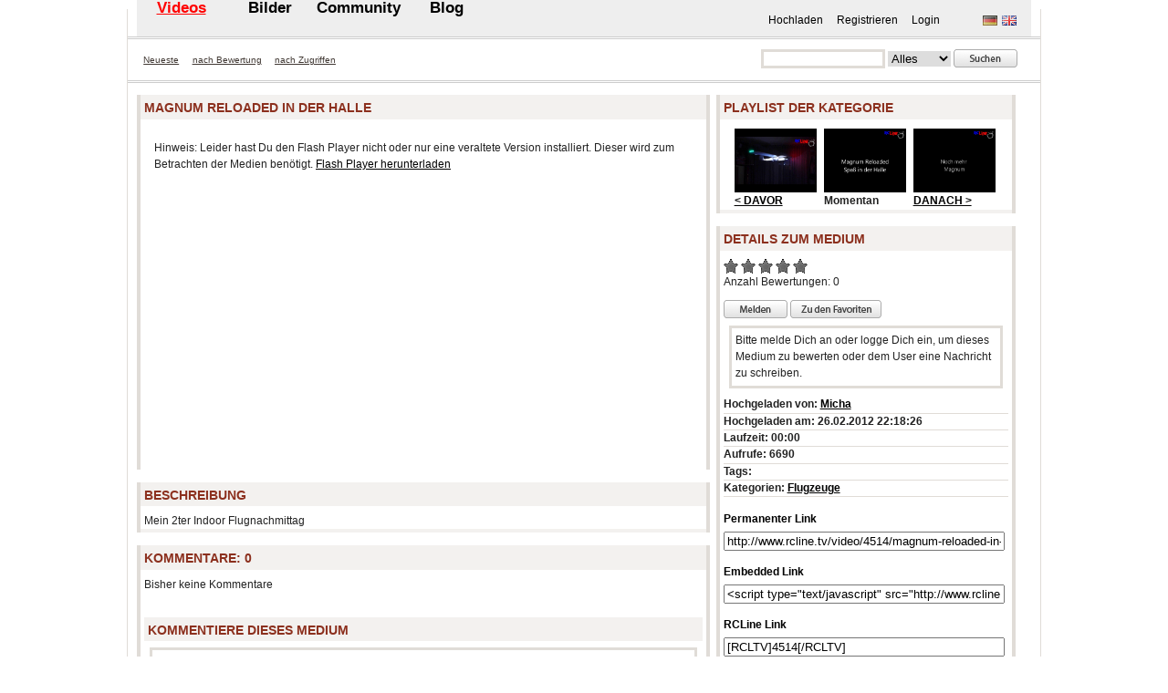

--- FILE ---
content_type: text/html; charset=UTF-8
request_url: http://www.rcline.tv/video/4514/magnum-reloaded-in-der-halle
body_size: 4988
content:
<!DOCTYPE html PUBLIC "-//W3C//DTD XHTML 1.0 Transitional//EN" "http://www.w3.org/TR/xhtml1/DTD/xhtml1-transitional.dtd">
<html xmlns="http://www.w3.org/1999/xhtml">
<head>	
	<meta http-equiv="content-language" content="de" />	
	<title>RCLineTV  - Magnum Reloaded in der Halle</title>
	<meta name="generator" content="RCLine" />
<meta http-equiv="Content-Type" content="text/html; charset=UTF-8" />
<meta name="robots" content="INDEX,FOLLOW" />
<meta http-equiv="pragma" content="no-cache" />
<meta name="publisher" content="RCLine" />
<meta name="copyright" content="RCLine" />
<meta name="creation_date" content="2009-01-01" />
<meta http-equiv="reply-to" content="info@rcline.tv" />
<meta name="revisit-after" content="100 days" />
<meta name="description" content="Magnum Reloaded in der Halle, Mein 2ter Indoor Flugnachmittag">
<meta name="keywords" content="">
<meta name="author" content="Micha">
<base href="http://www.rcline.tv/" />
  
  <link rel="stylesheet" type="text/css" media="screen,projection" href="templates/default/styles/rcline/styles.css?1371647165" />
  <!--[if IE]><link rel="stylesheet" type="text/css" media="screen,projection" href="templates/default/styles/rcline/styles_ie.css?1234452680" /><![endif]-->
	
		
		   <link rel="stylesheet" type="text/css" media="screen,projection" href="templates/default/styles/rcline/ads.css" />
     <script type="text/javascript" src="js/flash.js"></script>
		
		  <style type="text/css">
    a.tagcloudslink:link, a.tagcloudslink:visited, a.tagcloudslink:hover{
     color:#a9a9a9;
     font-weight: normal;
    }
    a.tagcloudslink:active{
     color:#b22222;
    }
	  </style>
  	
	
 	<script type="text/javascript" src="js/swfobject.js"></script>
	<script type="text/javascript" src="js/mootools-1.2.1.js"></script>
	<script type="text/javascript" src="js/mootools-1.2.1-more.js"></script>
	<script type="text/javascript" src="js/media_actions.js"></script> 
	<script type="text/javascript" src="js/tiny_mce/tiny_mce.js"></script>
	
	<link rel="alternate" type="application/rss+xml" title="RSS" href="http://www.rcline.tv/rss.php?type=all" />
<link rel="alternate" type="application/rss+xml" title="Blog" href="http://www.rcline.tv/rss.php?type=blog" />
<link rel="alternate" type="application/rss+xml" title="RSS (Photo)" href="http://www.rcline.tv/rss.php?type=photo" />
<link rel="alternate" type="application/rss+xml" title="RSS (Video)" href="http://www.rcline.tv/rss.php?type=video" />
<link rel="alternate" type="application/rss+xml" title="RSS (Cars &amp; Details)" href="http://www.rcline.tv/rss.php?type=channel&amp;rid=18" />
<link rel="alternate" type="application/rss+xml" title="RSS (Cars &amp; Trucks)" href="http://www.rcline.tv/rss.php?type=channel&amp;rid=5" />
<link rel="alternate" type="application/rss+xml" title="RSS (Flugzeuge)" href="http://www.rcline.tv/rss.php?type=channel&amp;rid=9" />
<link rel="alternate" type="application/rss+xml" title="RSS (FPV)" href="http://www.rcline.tv/rss.php?type=channel&amp;rid=14" />
<link rel="alternate" type="application/rss+xml" title="RSS (Heligaudi e.V. / indoorgaudi)" href="http://www.rcline.tv/rss.php?type=channel&amp;rid=15" />
<link rel="alternate" type="application/rss+xml" title="RSS (Hubschrauber)" href="http://www.rcline.tv/rss.php?type=channel&amp;rid=11" />
<link rel="alternate" type="application/rss+xml" title="RSS (Manntragend)" href="http://www.rcline.tv/rss.php?type=channel&amp;rid=6" />
<link rel="alternate" type="application/rss+xml" title="RSS (Modell Aviator)" href="http://www.rcline.tv/rss.php?type=channel&amp;rid=16" />
<link rel="alternate" type="application/rss+xml" title="RSS (Pannen)" href="http://www.rcline.tv/rss.php?type=channel&amp;rid=1" />
<link rel="alternate" type="application/rss+xml" title="RSS (rc heliaction)" href="http://www.rcline.tv/rss.php?type=channel&amp;rid=17" />
<link rel="alternate" type="application/rss+xml" title="RSS (Schiffe)" href="http://www.rcline.tv/rss.php?type=channel&amp;rid=3" />
<link rel="alternate" type="application/rss+xml" title="RSS (Simulator)" href="http://www.rcline.tv/rss.php?type=channel&amp;rid=8" />
<link rel="alternate" type="application/rss+xml" title="RSS (Sonstiges)" href="http://www.rcline.tv/rss.php?type=channel&amp;rid=12" />
<link rel="alternate" type="application/rss+xml" title="RSS (Tipps &amp; Tricks)" href="http://www.rcline.tv/rss.php?type=channel&amp;rid=4" />
<link rel="alternate" type="application/rss+xml" title="RSS (Veranstaltungen / Messen)" href="http://www.rcline.tv/rss.php?type=channel&amp;rid=7" />

	

	
</head>
<body >
	
	
	
	
	
<div id="wrap">
   
	<div id="my">
		


		<ul class="language">
			<li><img src="templates/default/styles/rcline/images/german/de.gif" alt="Deutsch" title="Deutsch" /></li>
			<li><a href="/mediadetails.php?mid=4514&amp;&amp;language=english"><img src="templates/default/styles/rcline/images/english/en.gif" alt="English" title="English" /></a></li>
		</ul>

		<ul class="usr">
			<li><a href="upload.php">Hochladen</a></li>
			<li><a href="signup.php">Registrieren</a></li>
			<li><a href="login.php">Login</a></li>
		</ul>


		<b class="c"><!----></b>                                                
	</div>
	
	<h1 id="header">	
		<a href="http://www.rcline.tv/"><img src="media/custom/logo.gif?1236202037" alt="RCLineTV" title="RCLineTV" /></a>
	</h1>
	
	<div id="menu">
		
		<ul>
        			<li class="act"><a href="video">Videos</a></li>
  			<li><a href="photo">Bilder</a></li>
  			<li><a href="community">Community</a></li>
  			<li><a href="weblog">Blog</a></li>
		</ul>
		<b class="c"><!-- --></b>
	</div>
	
	<div id="sub">
				<ul>
			<li><a href="video?order=date">Neueste</a></li>
			<li><a href="video?order=rating">nach Bewertung</a></li>
			<li><a href="video?order=views">nach Zugriffen</a></li>
		</ul>
		<div id="mainsearch">
			
<form method="post" action="search_result.php" enctype="application/x-www-form-urlencoded" id="search">
<p>
	<label for="search">Suche</label>
	<input type="text" maxlength="128" name="search_id" value="" style="width:;" onclick='this.focus();this.select();' />
	<select id="search_type_id" name="search_type" size="1"><option value="search_all">Alles</option><option value="search_videos">Videos</option><option value="search_photos">Bilder</option><option value="search_users">User</option><option value="search_blog">Blog</option><option value="search_groups">Gruppen</option></select>
	<input style="height:24px; width:70px;" type="image" title="Suchen" alt="Suchen" name="send" id="send_id" src="templates/default/styles/rcline/images/german/search.png" value="Suchen" class="button" onmouseover="javascript:inputHover('send_id', 'templates/default/styles/rcline/images/german/hover/search.png');" onmouseout="javascript:inputHover('send_id', 'templates/default/styles/rcline/images/german/search.png');" />
	<b class="c"><!-- --></b>
</p>
</form>
		</div>
<b class="c"><!-- --></b>
		<b class="c"><!-- --></b>
	</div>
  <div class="main_content">
  
  
	
	
	

	


<div class="col-1e_mediadetails">
	<div class="col-m">
		<div class="inner">
			<h2 class="icon">Magnum Reloaded in der Halle</h2>
			
<div id="flash" style="overflow:hidden;">
	<div id="flashcontent">
		<p style="margin: 15px;">
			Hinweis: Leider hast Du den Flash Player nicht oder nur eine veraltete Version installiert. Dieser wird zum Betrachten der Medien benötigt.
			<a href="http://www.macromedia.com/go/getflashplayer">Flash Player herunterladen</a>
		</p>
	</div>
	<script type="text/javascript">
		var width = $('flash').getStyle('width').toInt();
		// Force 16:9 AR for videos, include 30px for controlbar
		var height = Math.floor(width * (9/16)) + 29;
		$('flash').setStyle('height', height);
		var flashVars = {};
		var params = {};
		var attributes = {};
		flashVars.hosturl = 'http%3A%2F%2Fwww.rcline.tv%2Fflashcomm.php';
		flashVars.mediaid = '4514';
				flashVars.webtv = 'false';
				flashVars.customparam = 'detail';
		params.width = width;
		params.height = height;
		params.align = 'middle';
		params.quality = 'high';
		params.scale = 'noscale';
		params.allowScriptAccess = 'always';
		params.allowfullscreen = 'true';
		params.wmode = 'window';
		attributes.name = 'c6a80378-3eb2-47e7-8415-ba1f7cff037e';
		
		
		if ($('addplayer')) {
			$('addplayer').addEvent('click', function() { swfobject.embedSWF('vimp.swf', 'flashcontent', width, height, '9.0.0', 'expressInstall.swf', flashVars, params, attributes); });
		}
		else {
			swfobject.embedSWF('vimp.swf', 'flashcontent', width, height, '9.0.115', 'expressInstall.swf', flashVars, params, attributes);
		}
		
	</script>
</div>

		</div>
	</div>

	<div class="col-m">
		<div class="inner">
			<h2 class="icon">Beschreibung</h2>
			<div class="content">Mein 2ter Indoor Flugnachmittag</div>
		</div>
	</div>
	
	
	<div class="col-m">
		

	<div class="inner" id="comments_div">
		<h2 class="icon">Kommentare: <span id="comment_count">0</span></h2>
		<div class="content">
			<div id="comment_show">
				<p>Bisher keine Kommentare</p>
			</div>
			
	<br />
			<h2>Kommentiere dieses Medium</h2>
			<span class="error">Bitte melde Dich an oder logge Dich ein, um dieses Medium zu kommentieren.</span>
		</div>
	</div>


	</div>
	
	
</div>
<div class="col-2s">
	




<div class="col-m related playlist">
	<div class="inner">
		<h2 class="icon">Playlist der Kategorie</h2>	
		<div class="content">
			<ul>
				<li>
								<a href="video/4500/la-piuma---beleuchtung"><img src="http://www.rcline.tv/media/thumbs/320/4500.jpg" alt="&lt; DAVOR: La Piuma - Beleuchtung" title="&lt; DAVOR: La Piuma - Beleuchtung" /></a>
					<strong><a href="video/4500/la-piuma---beleuchtung">&lt; DAVOR</a></strong>		
				</li>
				<li>
					<img src="http://www.rcline.tv/media/thumbs/320/4514.jpg" alt="Momentan"  title="Momentan" />
					<strong>Momentan</strong>
				</li>
				<li>
					<a href="video/4518/noch-mehr-magnum"><img src="http://www.rcline.tv/media/thumbs/320/4518.jpg" alt="DANACH &gt;: Noch mehr Magnum" title="DANACH &gt;: Noch mehr Magnum" /></a>
					<strong><a href="video/4518/noch-mehr-magnum">DANACH &gt;</a></strong>
				</li>
			</ul>
			<b class="c"><!----></b>
		</div>
	</div>
</div>


	<div class="col-m">
		<div class="inner">
			<h2 class="icon">Details zum Medium</h3>
			<div class="content">
				


  				<img src="templates/default/styles/rcline/images/star_blank.png" alt="" />
  				<img src="templates/default/styles/rcline/images/star_blank.png" alt="" />
  				<img src="templates/default/styles/rcline/images/star_blank.png" alt="" />
  				<img src="templates/default/styles/rcline/images/star_blank.png" alt="" />
  				<img src="templates/default/styles/rcline/images/star_blank.png" alt="" />
    <br />Anzahl Bewertungen: 0
  		
	
			<div class="showerror" id="ajax_result" style="display:none;"></div>
				<div class="buttons">
					<a href="media_inappropriate.php?key=48b7eed98230256ed2e5"><img src="templates/default/styles/rcline/images/german/flag.png" width="70" height="24" alt="Medium melden" title="Medium melden" id="inappropriate_button" /></a>
					<a href="video/4514/magnum-reloaded-in-der-halle?action=addfavor"><img src="templates/default/styles/rcline/images/german/favorite.png" width="100" height="24" alt="Zu Deiner Favoritenliste hinzufügen" title="Zu Deiner Favoritenliste hinzufügen" id="favorite_button" /></a>

					<span class="error">Bitte melde Dich an oder logge Dich ein, um dieses Medium zu bewerten oder dem User eine Nachricht zu schreiben.</span>
				</div>

				<div class="about">
				<ul>
					<li>Hochgeladen von: <a href="user/Micha">Micha</a>
					</li>
					<li>Hochgeladen am: 26.02.2012 22:18:26</li>
										<li>Laufzeit: 00:00</li>
					<li>Aufrufe: 6690</li>
										<li>Tags:
					<li>Kategorien:
					<a href="channel/video/9/flugzeuge">Flugzeuge</a>
				</ul>
				</div>

				<h3>Permanenter Link</h3>
				<form id="focusForm" action="#"><p>
					<input onclick="javascript:this.focus();this.select();" readonly="readonly" value="http://www.rcline.tv/video/4514/magnum-reloaded-in-der-halle" id="medialink" /></p>
				</form>
				<h3>Embedded Link</h3>
				<form id="focusForm2" action="#">
				<p><input onclick="javascript:this.focus();this.select();" readonly="readonly" id="embeddedlink" value="&lt;script type=&quot;text/javascript&quot; src=&quot;http://www.rcline.tv/js/embed.js.php?key=48b7eed98230256ed2e5&quot;&gt;&lt;/script&gt;" /></p>
				</form>
				<h3>RCLine Link</h3>
				<form id="focusForm3" action="#">
				<p><input onclick="javascript:this.focus();this.select();" readonly="readonly" id="rclinelink" value="[RCLTV]4514[/RCLTV]" /></p>
				</form>
				<h3>RCLine Embedded</h3>
				<form id="focusForm4" action="#">
				<p><input onclick="javascript:this.focus();this.select();" readonly="readonly" id="rclineembeddedlink" value="[RCLEMBED]4514[/RCLEMBED]" /></p>
				</form>
			</div>
		</div>
	</div>

	<div class="col-m">
		

<div class="inner">
	<h2 class="icon">Ähnliche Tags</h2>
	<div class="content">
	<p class="tags">
	</p>
	<p class="morelink">
		<a href="tags.php">Mehr Tags anzeigen</a>
	</p>
	</div>
</div>
	</div>

	<div class="col-m" id="referer">
		


<div class="inner">
	<h2 class="icon">
				<span class="sort">Seiten: </span>
				Seiten die auf dieses Medium verweisen: 5
	</h2>
	<div class="content">
		<div id="referer_show">
      <form><input type="hidden" id="media_key" value="48b7eed98230256ed2e5" /></form>			

			<a href="https://www.google.at/" class="userlink" rel="nofollow">https://www.google.at/</a><br />
			<a href="http://ebay.com/" class="userlink" rel="nofollow">http://ebay.com/</a><br />
			<a href="http://darmasiswa.kemdiknas.go.id/forum/showthread.php?tid=401535" class="userlink" rel="nofollow">http://darmasiswa.kemdiknas.go.i...</a><br />
			<a href="http://forum.trainz.nl/viewtopic.php?f=5&amp;t=910111&amp;p=1319948" class="userlink" rel="nofollow">http://forum.trainz.nl/viewtopic...</a><br />
			<a href="http://suche.t-online.de/fast-cgi/tsc?classification=internet-tab_internet_std&amp;type=all&amp;start=0&amp;lv=cl&amp;more=variante3e&amp;num=10&amp;userlanguage=de&amp;portallanguage=de&amp;q=Magnum+Reloaded&amp;mandant=toi&amp;device=html&amp;dia=adr&amp;lang=any&amp;context=internet-tab&amp;tpc=internet&amp;ptl=std&amp;adpage=2&amp;www_start=10&amp;www_num=10&amp;wh=" class="userlink" rel="nofollow">http://suche.t-online.de/fast-cg...</a><br />
			<b class="c"><!-- --></b>
		</div>
	</div>
</div>

	</div>
		
</div>

<div class="col-3 more" style="display:none;">
	



<div class="inner">
	<h2 class="icon">Weitere Medien</h2>
	<div class="content">
		<ul>
  			<li><a href="video/5209/erstflug-funray" title="Erstflug Funray vom 20.10.2018 06:20:53 hochgeladen von reglermax"><img src="http://www.rcline.tv/media/thumbs/320/5209.jpg" alt="Erstflug Funray vom 20.10.2018 06:20:53 hochgeladen von reglermax" class="mwimg" /></a>
			</li>
  			<li><a href="video/5208/flug--bung-mit-asw28-volantex" title="Flugübung mit ASW28 Volantex vom 25.07.2018 10:45:47 hochgeladen von reglermax"><img src="http://www.rcline.tv/media/thumbs/320/5208.jpg" alt="Flugübung mit ASW28 Volantex vom 25.07.2018 10:45:47 hochgeladen von reglermax" class="mwimg" /></a>
			</li>
  			<li><a href="video/5207/asw-17-von-yuki" title="ASW 17 von Yuki vom 24.07.2018 14:54:30 hochgeladen von reglermax"><img src="http://www.rcline.tv/media/thumbs/320/5207.jpg" alt="ASW 17 von Yuki vom 24.07.2018 14:54:30 hochgeladen von reglermax" class="mwimg" /></a>
			</li>
  			<li><a href="video/5204/rollen-mit-schaumsegler-asw17-von-yuki" title="Rollen mit Schaumsegler ASW17 von Yuki vom 14.06.2018 11:34:20 hochgeladen von reglermax"><img src="http://www.rcline.tv/media/thumbs/320/5204.jpg" alt="Rollen mit Schaumsegler ASW17 von Yuki vom 14.06.2018 11:34:20 hochgeladen von reglermax" class="mwimg" /></a>
			</li>
  			<li><a href="video/5202/asw17-von-yuki" title="ASW17 von Yuki vom 11.06.2018 18:29:33 hochgeladen von reglermax"><img src="http://www.rcline.tv/media/thumbs/320/5202.jpg" alt="ASW17 von Yuki vom 11.06.2018 18:29:33 hochgeladen von reglermax" class="mwimg" /></a>
			</li>
  			<li><a href="video/5200/asw17-trifft-sich-mit-bussard" title="ASW17 trifft sich mit Bussard vom 11.06.2018 14:20:30 hochgeladen von reglermax"><img src="http://www.rcline.tv/media/thumbs/320/5200.jpg" alt="ASW17 trifft sich mit Bussard vom 11.06.2018 14:20:30 hochgeladen von reglermax" class="mwimg" /></a>
			</li>
  			<li><a href="video/5199/twigger---erste-tests" title="Twigger - erste Tests vom 10.05.2017 08:00:48 hochgeladen von dieter_w"><img src="http://www.rcline.tv/media/thumbs/320/5199.jpg" alt="Twigger - erste Tests vom 10.05.2017 08:00:48 hochgeladen von dieter_w" class="mwimg" /></a>
			</li>
  			<li><a href="video/5180/attraktionen-beim-mfc-p----neck" title="Attraktionen beim MFC-Pößneck vom 20.07.2015 16:46:16 hochgeladen von ninjaper"><img src="http://www.rcline.tv/media/thumbs/320/5180.jpg" alt="Attraktionen beim MFC-Pößneck vom 20.07.2015 16:46:16 hochgeladen von ninjaper" class="mwimg" /></a>
			</li>
  			<li><a href="video/5139/zackspeed-nuri-31-10-2014" title="Zackspeed Nuri 31.10.2014 vom 01.11.2014 14:37:49 hochgeladen von satsepp"><img src="http://www.rcline.tv/media/thumbs/320/5139.jpg" alt="Zackspeed Nuri 31.10.2014 vom 01.11.2014 14:37:49 hochgeladen von satsepp" class="mwimg" /></a>
			</li>
		</ul>
	</div>
	<b class="c"><!----></b>
</div>
</div>

<b class="c"><!-- --></b>	

	

	<div id="footer">
		<p class="sosumi">
			<a href="static_disclaimer.php">Impressum</a> <span>&middot;</span> <a href="static_terms.php">Nutzungsbedingungen</a> <span>&middot;</span> <a href="static_privacy.php">Datenschutz</a> <span>&middot;</span> 
			<a href="http://www.ostube.de" target="_blank" id="ostubelink" style="width:4em;">osTube&nbsp;&nbsp;&nbsp;&ndash;&nbsp;die kostenlose WebTV-Software</a>
			<script type="text/javascript">
			<!--
			if ($('ostubelink')) $('ostubelink').innerHTML = 'osTube';
			-->
			</script>
		</p>
	</div>
	</div>
	<b class="c"><!-- --></b>
</div>


	




</body>
</html>

--- FILE ---
content_type: text/css
request_url: http://www.rcline.tv/templates/default/styles/rcline/styles.css?1371647165
body_size: 4765
content:
html, body, div, span, applet, object, iframe, h1, h2, h3, h4, h5, h6, p, blockquote, pre, a, abbr, acronym, address, big, cite, code, del, dfn, font, img, ins, kbd, q, s, samp, small, strike, tt, var, dl, dt, dd, ol, ul, li, fieldset, form, label, legend, table, caption, tbody, tfoot, thead, tr, th, td {
	margin: 0;
	padding: 0;
	border: 0;
	outline: 0;
	font-weight: inherit;
	font-style: inherit;
	font-size: 100%;
	font-family: inherit;
	vertical-align: baseline; }

:focus {
	outline: 0; }

html, body {
	line-height: 1;
	color: #222222;
	background: #FFFFFF;
/*	background: #261a12; */
	text-align: center; }

table {
	border-collapse: separate;
	border-spacing: 0; }

caption, th, td {
	text-align: left;
	font-weight: normal; }

blockquote:before, blockquote:after,
q:before, q:after {
	content: ""; }

blockquote, q {
	quotes: "" ""; }

img {
	vertical-align: bottom; }

body, table, th, td {
	font-family: Helvetica, Arial, sans-serif;
	font-size: 12px;
	line-height: 18px; }

h3 {
	font-size: 12px;
	font-weight: 700;
	margin: 1.2em 0 .4em;
	color: #000; }

h2, h3.icon {
	margin: 0 0 .5em;
	padding: .5em .3em .4em;
	font-size: 14px;
	line-height: 1em;
	font-weight: bold;
	text-transform: uppercase;
	color: #8c301e;
	background: #f3f1ef; }

h2 a {
	font-size: 10px; }

div.inner h2.icon, h2.icon, h3.icon {
	clear: both;
	margin: 0 0 .5em; }

p, ul, ol {
	margin: 0 0 .75em; }

ul, ol {
	padding: 0 0 0 1em; }

li {
	padding: .1em 0; }

html body ul li.lt,
html body ol li.lt {
	border-bottom: 0; }

#thetube .col-s,
#thetube .col-m,
#thetube .col-mf,
#thetube ol,
#thetube li,
#menu ul,
#menu li,
#sub ul,
#sub li {
	margin: 0;
	padding: 0;
	border: 0;
	list-style: none; }

a:link {
	color: #000000;
	text-decoration: underline; }

a:visited {
	color: #333; }

a:focus,
html body a:hover,
a:active {
	color: #8c301e; }

html body .c {
	clear: both;
	display: block; }

html body .c-left {
	clear: left; }

html body .c-right {
	clear: right; }

.col-1, .col-2 {
	float: left;
	width: 470px;
	padding: 0 10px; }

.col-1e {
	width: 490px;
	float: left;
	padding: 0 0 0 10px;}

.col-1e_mediadetails {
	width:630px;
	float:left;
	padding: 0 0 0 10px;
}

.col-1e_mediadetails #flash {
	width:620px;
}

.col-1m {
	width: 810px;
	float: left;
	padding: 0;
	margin: 0 10px 3em 10px; }

.col-1m .col-m {
	margin: 0; }

.col-2s {
	float: left;
	width: 330px;
	padding: 0 5px; }

.col-3 {
	float: left;
	width: 130px;
	padding: 1px 0 1px 2px; }

.col-1 {
	clear: both; }

.col-x {
	margin: 0 10px 2em;
	display: block; }

.col-m {
	clear: both;
	margin: 0 2px 1em 0;
	padding: 1px 0; }

.col-s {
	float: left;
	width: 225px;
	margin: 0 0 1em;
	padding: 0; }

.col-s1 {
	width: 225px;
	margin: 0 10px 1em 10px;
	padding: 0; }

.col-s2 {
	width: 470px;
	margin: 0 10px 1em 10px; }

.col-s3 {
	width: 715px;
	margin: 0 10px 2em; }

.col-s4 {
	width: 960px;
	margin: 0 10px 2em; }

html body .player {
	margin: 0 0px 2em 10px;
	padding: 1px 0; }

html body div.player div.inner h2 {
	width: 480px; }

.col-x .inner h2.icon {
	margin-right: 0;
	margin-left: 0; }

#rectangle {
	float: left;
	border: 1px dotted #333;
	background-color: #666; }

#insertionMarker {
	display: none; }

html body .half {
	width: 48%; }

html body .left {
	float: left; }

html body .right {
	float: right; }

#wrap {
	position: relative;
	width: 1000px;
	margin: 0 auto;
	padding: 0 0 .5em;
	text-align: left;
	background: #ffffff;
/*	background: #c7c2be; */
	border: 1px solid #e0dcd7;
	border-width: 0 1px; }

#my {
	overflow: hidden;
	height: 3em;
	margin: 10px 25px 0 0;
	z-index: 990;
	display: block;
	position: relative;}

#my a {
	color: #000;
/*	color: #fff; */
	text-decoration: none; }

#my a:hover {
	color: #000;
/*	color: #fff; */
	text-decoration: underline; }

#my img {
	vertical-align: middle;
	margin: 1px; }

#my ul.usr {
	margin: 0 0 0 500px;
	text-align: right;
	height: 2em;
	line-height: 2em;
	width: 40%; }

#my ul.usr li {
	margin-right: 1em; }

#my ul.usr li,
#my ul.language li {
	display: inline;
	list-style: none; }

#my ul.language {
	float: right;
	height: 2em;
	line-height: 2em; }

#my span.offline {
  text-transform: uppercase;
  font-weight: bold;
  font-size: 14px;
  line-height: 24px;
  color: #F00; }

#header {
	position: relative;
	margin: -1.5em 0 -3em 10px;
	z-index: 50;
	padding: 0 .8em 0;
	font-size: 2em;
	letter-spacing: -.1em;
	text-transform: uppercase;
	font-weight: 700;
	color: #8c301e; 
	width: 200px; }

#header a {
	background: transparent; }

#menu {
	width: 980px;
	margin: 0 auto;
	clear: both;
	display: block;
	height: 40px;
/*	background: url(images/bg_t.gif); */
	background: #eeeeee;
	z-index: 2; }

#menu ul {
/*	padding: 70px 0 40px 40px; *(
	padding: 0 1em 0 0;
	z-index: 2200;
/*	margin-bottom: -12px;*/
	text-align: right; 
	overflow: hidden;}

#menu ul li {
	font-size: 1.2em;
	list-style: none;
	width: 97px;
	float: left; }

#menu a {
	line-height: 0.5em;
	text-align: center;
	padding: 4px 0 0;
	display: block;
	height: 29px;
	background: transparent;
	color: #000;
/*	color: #fff; */
	font-size: 1.2em;
	font-weight: bold;
	text-decoration: none;
	z-index: 10; }

#menu li.act a {
	color: #F00;
	text-decoration: underline;
/*	background: url(images/men_act.gif)*/ }

#menu a:hover {
	color: #f00;
/*	background: url(images/men_hov.gif)*/ }

#sub, .sub {
	position: relative;
	display: block;
	clear: both;
	height: 35px;
	margin: 0 0 1em;
	padding: 10px 10px 0;
	border-top: 3px double #cccccc;
	border-bottom: 3px double #cccccc;
	background: #ffffff;

/*	background: url(images/bg.gif);*/
	z-index: 60; }

#sub ul {
	float: left;
	width: 600px;
	height: 25px; }

.sub ul {
	float: left;
	height: 25px; }

#sub ul li, .sub ul li {
	display: block;
	float: left;
	height: 25px;
	line-height: 25px;
	vertical-align: middle;
	font-size: 1em;
	text-transform: none; }

.sub ul li {
	margin: 0 1.5em 0 .5em; }

#sub ul li a {
	display: block;
	line-height: 25px;
	padding: 0 .75em;
	color: #403833;
	font-size: .8em; }

.sub ul li a {
	line-height: 25px;
	padding: 0 .75em;
	color: #111;
	text-decoration: none; }

#sub a:hover, .sub a:hover {
	color: #8c301e;
	text-decoration: underline; }

.sub span.right {
	margin-right: 1em;
	display: block;
	height: 25px;
	line-height: 25px; }

.boxform {
	display: inline; }

.boxform input {
	border: 0;
	background-color: #797979;
	display: inline; }

#mainsearch {
	width: 330px;
	float: right;
	text-align: right; }

#mainsearch, #mainsearch p {
	margin: 0; }

#mainsearch form input, #mainsearch form select {
	margin: -1px 0 0;
	padding: 0;
	vertical-align: middle; }

#mainsearch p {
	display: block;
	height: 25px;
	overflow: hidden;
	margin: 0;
	padding: 0 15px;
	border: 0; }

#mainsearch input, #mainsearch label, #mainsearch select {
	display: inline;
	margin: 0;
	padding: 0;
	border: 0;
	vertical-align: baseline;
	max-width: 130px; }

#mainsearch form input {
	border: 3px solid #e0dcd7; }

#mainsearch form input.button {
	border: 0; }

#register_captcha_id {
  margin: 3px 0 0;
  width: 207px;
}

#mainsearch label {
	display: none; }

#thetube {
	width: 960px;
	margin: 1em auto 1em;
	padding: 1px 0 0;
	overflow: hidden;
	border-bottom: 3px solid #e0dcd7; }

#thetube h2 {
	margin: 0;
	padding: .7em 0;
	font-size: .8em;
	text-decoration: underline;
	color: #403833;
	background: transparent; }

#thetube-featured,
#thetube-latest {
	float: left;
	clear: none; }

#thetube-featured, #thetube #flash {
	width:622px;
	margin-right:2px;
}

#thetube-latest.col-m{
	width: 336px;
	float: left; }

#thetube li{
	float: left; }

#thetube-latest li,
#thetube-latest li img{
	width: 167px;
	height: 125px;
	overflow: hidden; }

#thetube-latest li.lt {
	margin-left:2px;
}

#thetube-latest li{
	width: 167px;
	height: 125px; 
	margin-top:2px; }

#thetube-latest ol li.ft img{
	width: 336px;
	height: 252px; }

#thetube-latest li.ft{
	width: 336px;
	height: 252px; 
	margin:0; }

div.inner {
/*	background: #f3f1ef url(images/inner_bg.png) repeat-x;*/
	Background: #FFFFFF;
	border-left: 4px solid #e0dcd7;
	border-right: 4px solid #e0dcd7; }

div.inner div.inner{
	border: 0; }

div.content {
	padding: 0 .3em;
	border-bottom: 4px solid #f3f1ef; }

.pagination, .pagination-bottom {
	position: absolute;
	top: .6em;
	right: .8em;
	text-align: right;
	margin: 0 5px 0 0;
	padding: 0;
	line-height: 1.2em; }

.pagination_over {
	text-align: right;
	margin: 0 5px 0 0;
	padding: 0;
	line-height: 1.2em; }

.pagination-bottom {
	clear: both;
	position: relative;
	top: 0;
	right: 0;
	margin: 0;
	padding: .5em 0 .5em;
}

.pagination span.count,
.pagination-bottom span.count {
	margin: 0 1em; }

.pagination a.rsslink,
.pagination-bottom a.rsslink,
.sort a.rsslink,
.pagination a.rsslink:hover,
.pagination-bottom a.rsslink:hover,
.sort a.rsslink:hover {
	padding: 0;
	background: transparent;
	color: inherit; }

.pagination a,
.pagination-bottom a,
.pagination_over a,
.sort a {
	padding: 2px 5px; }

span.sort {
	float: right;
	font-size: 12px;
	line-height: 16px;
	text-transform: none; }

span.sort a.rsslink {
	margin: 0 0 0 1.25em; }

span.sort form {
	display: inline; }

.pagination b,
.pagination-bottom b,
.pagination_over b,
.sort b,
.pagination a:hover,
.pagination-bottom a:hover,
.pagination_over a:hover,
.sort a:hover {
	padding: 2px 5px 1px;
	background: #8c301e;
	color: #ffffff; }

.pagination form {
	display: inline; }

ul.inner {
	padding: 0;
	list-style: none; }

p.tags {
	line-height: 2em; }

.post {
	margin: 0 0 .5em;
	padding: 0 0 .5em;
	border-bottom: 2px solid #111; }

.media li.file .preview img {
	border: 3px solid #e0dcd7;
	padding: 2px; }

ul.visitor {
	list-style: none;
	display: block;
	padding: 0; }

li.user {
	padding: 0;
	margin: .5em 0 0; }

li.user a.avatar {
	display: block;
	float: left;
	margin: 0 1em 0 0; }

li.user a.avatar img {
	display: block;
	width: 50px;
	height: auto;
	border: 5px solid #ffffff; }

li.user cite.about a {
	display: block;
	margin: 0 0 0.2em; }

li.user cite.about a:hover {
	background: transparent; }

li.user cite.about .stats, #mystats strong.stats {
	display: block;
	float: left;
	margin: 0 .5em 0 0;
	text-align: center; }

li.user cite.about .stats img,  #mystats strong.stats img {
	display: block; }

li.user cite.about .stats a {
	display: inline;
	margin: auto; }

#news div.inner div.content.media ul li.user {
	width: 110px;
	float: left; }

#most-active-user ul.media li.file {
	width: 140px; }

#most-active-user ul.media li.file .preview img {
	width: 130px; }

div.user {
	width: 280px;
	float: left; }

div.m_info {
	float: left; }

div.m_info ul.about li {
	text-align: left; }

.m_media {
	float: right; }

.m_media .media {
	width: 140px; }

.m_media .media li.file div.about {
	width: 130px; }

.col-2s .col-m .inner .content input,
.col-2s .col-m .inner .content textarea {
	width: 300px; }

div.user ul li a {
	width: 20px; }

div.user ul.about {
	float: left;
	display: block;
	margin: 0;
	padding: 0; }

div.user ul.about li {
	clear: both;
	margin-left: 100px; }

.posts,
.comments,
.users {
	margin: 0;
	padding: 0;
	list-style: none; }

.posts li{
	margin: 0 0 50px;
	padding: 0 0 15px;
  border-bottom: 4px solid #261A12; }

.posts h3,
.comments h3 {
	margin: 0;
	padding: 0;
	text-transform: uppercase;
	font-weight: 400;
	font-size: 14px;
	line-height: 18px;
  border-bottom: 1px solid #222222; }

..posts h3 span.blog_user,
.comments  h3 span.blog_user {
  position: absolute;
  vertical-align: bottom;
}

.posts h3 span.blog_user span.avatar,
.comments h3 span.blog_user span.avatar {
  width: 50px;
  overflow:hidden; }

.posts h3 span.blog_user span.avatar img,
.comments h3 span.blog_user span.avatar img {
  width: 50px;
}

.posts h3 span.blog_user span.avatar a,
.comments h3 span.blog_user span.avatar a {
  display: inline;
}

.posts h3 span.blog_user a.autor,
.comments h3 span.blog_user a.autor {
  margin: 0 0 0 10px;
  display: inline;
  font-size: 11px;
  line-height: 14px;
}

.posts h3 a,
.comments h3 a{
	display: block;
	text-decoration: none; }

.posts h3 a.title,
.comments h3 a.title {
  float: right;
  margin: 20px 0 0 0; }

.posts span.date,
.comments span.date {
  display: block;
  text-align:right;
  font-size: 10px;
  line-height: 14px;
  margin: 0 0 6px; }

.posts cite.about,
.comments cite.about{
	display: block;
	margin: 25px 0 3px;
	font-size: 10px;
  line-height: 14px;
  text-align: right;
	color: #222222; }

.posts cite.about a,
.comments cite.about a{
  line-height: 14px;
	color: #222222; }

.comments li, #commentform {
	margin: 0 0 6px;
	padding: 9px;
	background: #f3f1ef; }

#commentform {
	margin: 12px 0 0; }

.users li {
	margin: 0 0 3px;
	padding: 3px 0 6px;
	border-bottom: 1px solid #e0dcd7; }

.users a.avatar, .user a.avatar {
	display: block;
	width: 120px;
	float: left;
	margin-right: -120px; }

.users a.avatar img {
	display: block;
	width: 50px; }

.users span.user {
	display: block;
	padding-left: 70px;
	line-height: 12px; }

.users span.user a {
	display: block; }

span.o_stats {
	width: 80px;
	display: block; }

.users span.user strong a {
	display: inline; }

.users span.user strong {
	display: inline; }

.users span.user span.stats a {
	display: inline; }

strong.stats {
	display: block;
	text-align: center;
	margin: 0 6px 0 0;
	line-height: 1.6em; }

.content .media .about strong.stats img {
	width: 16px; }

.users span.user span.stats strong.stats strong.small {
	float: none;
	margin: 0; }

#chatbox input#chat_text_id {
	width: 135px;
	margin: 0;
	background: #ffffff;
	border: 3px solid #e0dcd7;
	color: #333;
	padding: 0px; }

#chatbox input.button {
	width: 60px;
	margin: -5px 0 -7px 3px;
	border: 0; }

#chatbox input#chat_text_id:focus {
	border-color: #8c301e; }

#chatbox cite.about {
	margin: .5em 0 0; }

div.chatform {
	margin: 0 0 5px; }

ul.actions {
	list-style: none;
	margin: 0;
	padding: .25em 0 0; }

ul.actions li {
	padding: 0 1em .25em;
	margin: 0 0 .25em; }

ul.actions a {
	display: block;
	color: #222222; }

#welcome {
	clear: both;
	float: none;
	width: auto;
	padding: 1em; }

#welcome h2 {
	margin: 0; }

.comments,
.files,
ul.inner li.comment,
.users-pic ul,
ul.mystats,
#mystats ul,
.media,
.media li,
#kategorien li {
	padding: 0;
	list-style: none; }


.media {
	position: relative; }

.media ul {
	margin: 0 -40px 0 0;
	padding: 0; }

div.content .media.left.add {
	width: 230px; }

#kategorien {
	width: 140px; }

#kategorien .inner {
	margin: 0 0 20px; }

#kategorien li {
	display: block;
	float: left;
	margin-left: -5px; }

#kategorien li img {
	width: 105px;
	height: 80px }

.media li.file,
.users.big li {
	float: left;
	width: 181px;
	margin: 1em 10px 1em 0; }

html body .media li.file.c-left {
	clear: both;
	float: left; }

.media ul.groups li.file {
	height: 225px; }

.media div.g_app {
	float: left;
	margin-right: 25px; }

.col-ms .content ul li img {
	width: 150px; }

.content .media .mystats li.file{
	height: 290px; }
	
#latest-comments .content.media li.file{
	height: 240px; }

#dragableElementsParentBox .content .media li.file {
	float: none;
	width: 210px;
	margin: 0;
	padding: 5px 0 0;
	border-bottom: 1px solid #e0dcd7; }

.content .media li.file img {
	width: 100%; }

.mwimg {
	width: 210px; }

.media li.file .preview img {
	display: block;
	width: 171px;
	height: 125px; }

.media li.file div.about {
	background: #f3f1ef;
	color: #666666;
	padding: 5px 5px 1px;
	line-height: 1em; }

.media li.file strong a {
	display:block;
	line-height:1.3em;
}

.media li.file div.about li {
	font-size: 10px;
	line-height: 1em;
	margin: 0;
	padding: 4px 0 2px; }

.media li.file div.about li.rating {
	padding: 5px 0 3px; }

.media ul.history {
	padding: 5px; }

.media ul.history li.file {
	width: 118px;
	height: 150px;
	margin: 10px 0;
	overflow: hidden;
	font-size: 10px; }

.media ul.history li.file .preview img {
	height: 85px;
	width: 100px; }

.media ul.history li.file div.about {
	width: 100px;
	height: 40px;
	overflow: hidden; }

.media ul.history li.file div.about li.rating img {
	width: 14px; }

.media li.file div.about li.rating img {
	width: 16px; }

.media ul.history li.file div.about ul {
	display: none; }

.error {
	display: block;
	padding: .4em;
	margin: .5em;
	border: 3px solid #e0dcd7;  
	display: block;
	clear: both; }

.bookmark img {
	padding: .5em 2px 0; }

div.about ul {
	position: relative;
	display: block;
	margin: 0 0 .5em;
	padding: 0;
	line-height: 1.3em; }

div.about li {
	display: block;
	position: relative;
	font-weight: 700;
	list-style: none;
	border-bottom: 1px solid #e0dcd7; }

div.about li.lt {
	border: 0; }

div.about li strong {
	font-weight: 400; }

.media div.about li.desc {
	height: 3em;
	overflow: hidden;}

.media div.about input {
	width: 95%;
	margin: 0 .5em; }

.col-3.more ul,
.col-3.more li {
	margin: 0;
	padding: 0; }

.col-3.more li {
	display: block;
	padding: 0 0 5px;
	list-style: none;
	overflow: hidden; }

.col-3.more img {
	display: block;
	width: 100%; }

div.buttons {
	margin: 9px 0; }

div.inner ul li span.plt {
	margin: 2em 1em;
	display: block; }

.descr {
	display: block;
	padding: 0 .2em 1em; }

#topic select {
	width: 400px; }

.g_desc {
	background: #eeeeee;
	padding: .5em;
	display: block; }

.g_edit input {
	width: 445px; }

ul.g_list {
	list-style: none;
	width: 45%;
	padding: .5em; }

div.about img {
	padding: .2em .3em .4em 0; }

div.inner h2.pad {
	margin-top: 3em; }

div.pad label {
	display: block;
	width: 110px; }

div.pad .check {
	display: block;
	padding: 1em 0 0 100px; }

div.pad .media_list {
	list-style: none;
	padding: 0pt 0pt 1.75em; }

div.pad .media_list li {
	float: left;
	width: 25%; }

div.pad .channel_info {
	list-style: none;
	padding: 0pt 0pt 1em; }

div.pad .channel_info li {
	float: left;
	width: 33%; }

div.profile div.avatar {
	float: left;
	width: 290px;
	margin: 0 30px 0 0; }

div.profile div.avatar img {
	display: block;
	margin: 30px auto;
	border: 4px solid #e0dcd7; }

div.profile div.about {
	float: left;
	width: 640px;
	padding: 30px 0 0; }

div.profile div.about h3 {
	margin: 0 10px 1.5em;
	font-size: 2em; }

div.profile div.about ul {
	float: left;
	width: 280px;
	margin: 0 10px;
	padding: 0 0 30px; }

div.profile div.about ul li.errorfield {
	margin: 0 0 2.5em;
	text-transform: uppercase;
	text-decoration: underline;
	letter-spacing: .3em; }

div.profile div.about .user_info {
	margin: 0 100px; }

div.profile div.about.user_info ul {
	list-style: none;
	width: 700px; }

div.profile .user_info ul li {
	text-align: left;
	height: 1em;
	width: 900px; }

div.profile span.p_left {
	padding-right: 2em;
	text-align: right;
	display: block;
	float: left;
	width: 300px; }

div.profile span.p_right {
	display: block; }

div.profile p {
	width: 330px;
	float: left;
	padding: 1em 0;
	margin: 0 0 3em; }

div.profile p {
	width: 330px;
	float: left;
	padding: 1em 0;
	margin: 0 0 3em; }

#myprofile {
	width: 100%; }

.p_avatar {
	float: left;
	width: 270px;
	padding: 10px; }

.p_avatar img {
	margin-bottom: 15px; }

.p_infos {
	float: right;
	padding: 10px;
	width: 646px; }

.p_infos th {
	text-align: right;
	width: 180px;
	padding-right: 5px; }

table.forum td {
	padding: .2em; }

table.forum th {
	background: #eeeeee;
	padding: .1em .5em;
	border-right: 5px #ffffff solid; }

table.forum td {
	height: 100%; }

table.forum span.tdate {
	font-size: 10px;
	display: block; }

.showerror,
.errorfield{
	display: block;
	margin: 1em 10px;
	padding: .5em;
	background: #e88;
	color: #000; }

input.errorfield{
	margin: 0;
	padding: 2px; }

ul.showerror{
	position: relative;
	list-style: none; }

.success_message{
	display: block;
	margin: 1em 10px;
	padding: .5em;
	background: #aea;
	color: #000; }

#chat div.chat {
	overflow: hidden; }

.blog_post_text {
	width: 446px;
	height: 5em; }

.blog_com_text {
	width: 446px;
	height: 5em; }

.button {
	width: 70px;
	height: 24px; }

.buttons {
	margin: 10px 0 5px; }

#footer {
	clear: both;
	margin: 1em 10px;
	padding: 1.5em 0;
	/*background: #f3f1ef url(images/inner_bg.png) repeat-x;*/
	border-top: 4px solid #f3f1ef;
	text-align: center; }

#footer p {
	margin: 0; }

#footer a, #footer span {
	margin: 0 .5em;
	display:inline-block;
	height:1.6em;
	overflow:hidden;
	text-decoration:none; }

#dragableElementsParentBox {
	width: 980px;
	border: 0; }

embed#cloud {
	width: 455px; }
	
img.avatar{
	float: left;
	width: 100px; 
	padding: 0 10px 0 0;}

ul.comments li div.comment cite.about {
	margin: 0; 
	text-align: left;
	font-style: normal; }

ul.comments li div.comment p {
	margin-left:110px;
}


ul.comments li div.comment cite.about span {
	text-align: left;}
	
.playlist ul li{
	list-style: none;
	float: left;
	width: 90px;
	margin: 0 8px 0 0; }

.playlist ul li img{
	float: left;
	width: 90px;
	height: 70px; }

#map_canvas .gmnoprint {
	white-space:normal !important;
}


--- FILE ---
content_type: text/css
request_url: http://www.rcline.tv/templates/default/styles/rcline/ads.css
body_size: 316
content:
#wrap_sky {
	width: 1160px;
	margin: 0 auto;
	text-align: left; }

#wrap_sky #wrap, #wrap_sky #webtv_wrap {
	margin: 0;
	float: left; }

#wrap_sky #ad_right {
	width: 160px;
	float: left;
	margin-left: 10px; }

#ad_top, #ad_middle, #ad_bottom {
	text-align: center;
	margin-bottom: 10px; }

#flash_layer {
	display: none;
	top: 140px;
	position: absolute;
	z-index: 999;
	/** left: Calculation by ostube */ }

#flash_layer #flash_layer_close {
	text-align: right;
	padding: 5px;
	-moz-opacity: 0.7;
	filter: Alpha(opacity='70'); }

#videoad_pre, #videoad_post {
	text-align: center; }